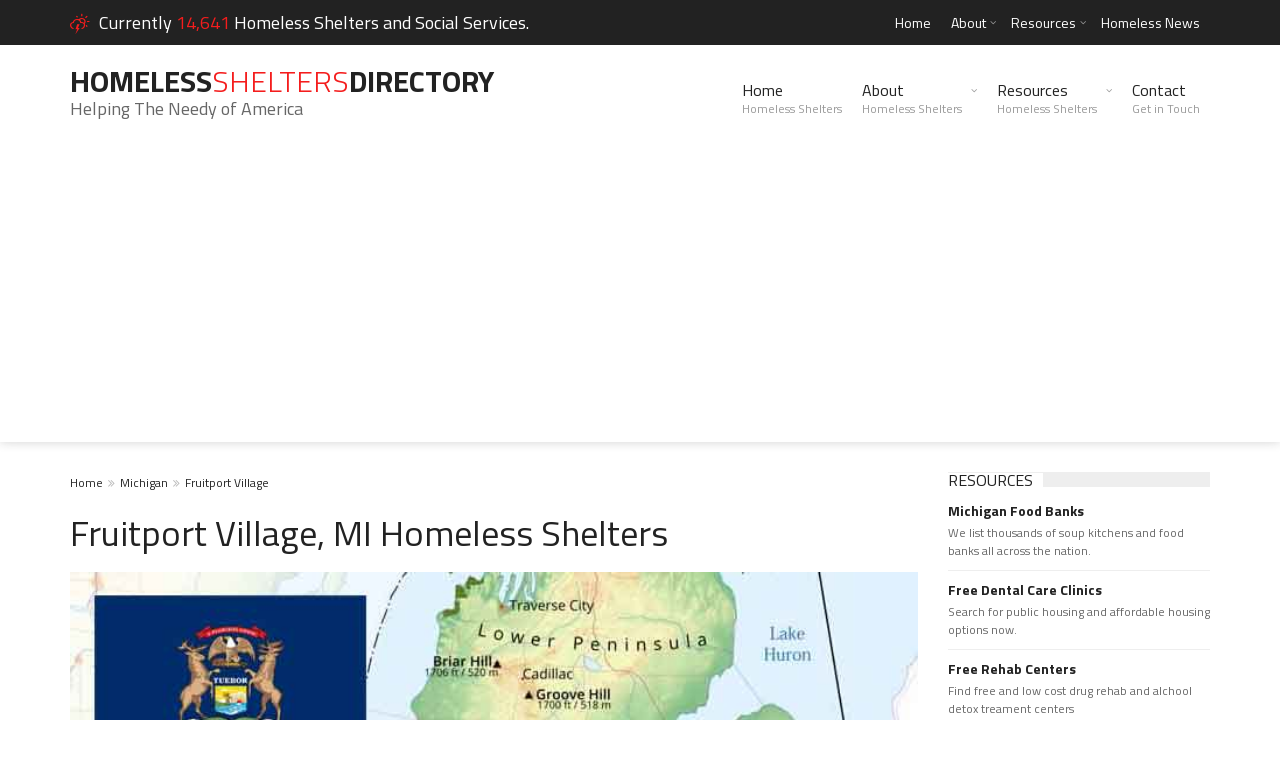

--- FILE ---
content_type: text/html; charset=UTF-8
request_url: https://www.homelessshelterdirectory.org/city/mi-fruitport_village
body_size: 5989
content:
<!DOCTYPE html>
<html lang="en">
   <head>
      <title>Fruitport Village, MI Homeless Shelters</title>
      <meta name="keywords" content="Fruitport Village MI Homeless Shelters" />
      <meta name="description" content="Fruitport Village, MI  Homeless Shelters and homeless services. We provide homeless shelters and resources that help the homeless including transitional housing." />
      <meta charset="UTF-8">
       <meta name="viewport" content="width=device-width, initial-scale=1.0, minimum-scale=0.5, maximum-scale=3.0">
      <meta name="google-site-verification" content="6G9bIHJS9w0GocRA6ymvkIlhw-PsQzwtAvYVS7OWds0" />
      <!-- Favicons -->
      <link rel="icon" href="https://www.homelessshelterdirectory.org/templates/trendyblog/favicon.png">
      <!-- Styles -->
      <link rel="stylesheet" href="https://www.homelessshelterdirectory.org/templates/trendyblog/css/normalize.css">
      <link rel="stylesheet" href="https://www.homelessshelterdirectory.org/templates/trendyblog/css/fontawesome.css">
      <link rel="stylesheet" href="https://www.homelessshelterdirectory.org/templates/trendyblog/css/weather.css">
      <link rel="stylesheet" href="https://www.homelessshelterdirectory.org/templates/trendyblog/css/colors.css">
      <link rel="stylesheet" href="https://www.homelessshelterdirectory.org/templates/trendyblog/css/typography.css">
      <link rel="stylesheet" href="https://www.homelessshelterdirectory.org/templates/trendyblog/css/style.css">
      <link rel="stylesheet" href="https://www.homelessshelterdirectory.org/templates/trendyblog/css/custom.css">
      <!-- Responsive -->
      <link rel="stylesheet" type="text/css" media="(max-width:768px)" href="https://www.homelessshelterdirectory.org/templates/trendyblog/css/responsive-0.css">
      <link rel="stylesheet" type="text/css" media="(min-width:769px) and (max-width:992px)" href="https://www.homelessshelterdirectory.org/templates/trendyblog/css/responsive-768.css">
      <link rel="stylesheet" type="text/css" media="(min-width:993px) and (max-width:1200px)" href="https://www.homelessshelterdirectory.org/templates/trendyblog/css/responsive-992.css">
      <link rel="stylesheet" type="text/css" media="(min-width:1201px)" href="https://www.homelessshelterdirectory.org/templates/trendyblog/css/responsive-1200.css">
      <link href='//fonts.googleapis.com/css?family=Titillium+Web:300,300italic,400,400italic,700,700italic' rel='stylesheet' type='text/css'>
   </head>
   <body>
      <!-- Wrapper -->
      <div id="wrapper" class="wide">
         <!-- Header -->
                 <!-- Header -->
        <header id="header" role="banner">                
            <!-- Header meta -->
            <div class="header_meta">
                <div class="container">
                                        <!-- Weather forecast -->
                    <div class="weather_forecast">
                        
                        <i class="wi wi-day-lightning"></i>
                          <span class="city">Currently<span class="temp"> 14,641 </span> Homeless Shelters and Social Services.</span>
                        
                    </div><!-- End Weather forecast -->
                                        <!-- Top menu -->
                    <nav class="top_navigation" role="navigation">
                        
                        <ul class="menu">
                            <li ><a href="https://www.homelessshelterdirectory.org">Home</a></li>
                            <li class="menu-item-has-children"><a href="https://www.homelessshelterdirectory.org/article/about">About</a>
                                <span class="top_sub_menu_toggle"></span>
                                <ul class="sub-menu">
                                    <li><a href="https://www.homelessshelterdirectory.org/article/contact">Contact</a></li>
                                    <li><a href="https://www.homelessshelterdirectory.org/article/privacy">Privacy Policy</a></li>
                                    <li><a href="https://www.homelessshelterdirectory.org/article/wesupport">Website Owners</a></li>
                                    <li><a href="https://www.homelessshelterdirectory.org/listing_add.php">Add Your Shelter</a></li>
                                </ul>
                            </li>
                            <li class="menu-item-has-children"><a href="https://www.homelessshelterdirectory.org/page/resources">Resources</a>
                                <span class="top_sub_menu_toggle"></span>
                                <ul class="sub-menu">
                                    <li><a href="https://www.rentassistance.us/">Rent Assistance Programs</a></li>
                                    <li><a href="https://www.publichousing.com/">Affordable Housing</a></li>
                                    <li><a href="https://www.homelessshelterdirectory.org/foodbanks/">Soup Kitchens</a></li>
                                    <li><a href="https://www.homelessshelterdirectory.org/article/freebies">Freebies</a></li>
                                </ul>
                            </li>
                            <li><a href="https://www.homelessshelterdirectory.org/latest_news.php">Homeless News</a></li>
                        </ul>
                    </nav><!-- End Top menu -->
                </div>
            </div><!-- End Header meta -->
            <!-- Header main -->
            <div id="header_main" class="sticky header_main">
                <div class="container">
                    <!-- Logo -->
                    <div class="site_brand">
                        <div class="largeheader" id="site_title"><a href="https://www.homelessshelterdirectory.org">Homeless<span>Shelters</span>Directory</a></div>                       
                        Helping The Needy of America<br />
                    </div><!-- End Logo -->
                    <!-- Site navigation -->
                    <nav class="site_navigation" role="navigation">
                        <span class="site_navigation_toggle"><i class="fa fa-reorder"></i></span>
                        <ul class="menu">
                            <li><a href="https://www.homelessshelterdirectory.org">Home<div class="subtitle">Homeless Shelters</div></a></li>
                            <li class="menu-item-has-children"><a href="https://www.homelessshelterdirectory.org/article/about">About<div class="subtitle">Homeless Shelters</div></a>
                                <span class="site_sub_menu_toggle"></span>
                                <ul class="sub-menu" jQuery>
                                    <li><a href="https://www.homelessshelterdirectory.org/article/contact">Contact</a></li>
                                    <li><a href="https://www.homelessshelterdirectory.org/article/privacy">Privacy Policy</a></li>
                                    <li><a href="https://www.homelessshelterdirectory.org/article/wesupport">Website Owners</a></li>
                                    <li><a href="https://www.homelessshelterdirectory.org/listing_add.php">Add Your Shelter</a></li>
                                </ul>
                            </li>
                            <li class="menu-item-has-children"><a href="#">Resources<div class="subtitle">Homeless Shelters</div></a>
                                <span class="site_sub_menu_toggle"></span>
                                <ul class="sub-menu" jQuery>
                                    <li><a href="https://www.rentassistance.us/">Rent Assistance Programs</a></li>
                                    <li><a href="https://www.publichousing.com/">Affordable Housing</a></li>
                                    <li><a href="https://www.homelessshelterdirectory.org/foodbanks/">Soup Kitchens</a></li>
                                    <li><a href="https://www.homelessshelterdirectory.org/article/freebies">Freebies</a></li>
                                </ul>
                            </li>
                            <li><a href="https://www.homelessshelterdirectory.org/article/contact">Contact<div class="subtitle">Get in Touch</div></a></li>
                        </ul>
                    </nav><!-- End Site navigation -->
                </div>
            </div><!-- End Header main -->
        </header>
        <!-- End Header -->
         <!-- End Header -->
         <!-- Section -->
         <section>
            <div class="container">
               <div class="row">
                  <!-- Main content -->
                  <div class="col col_9_of_12">
                     <ul class="breadcrumb">
                                                <li><a href="https://www.homelessshelterdirectory.org">Home</a></li>
                                                <li><a href="https://www.homelessshelterdirectory.org/state/michigan">Michigan</a></li>
                                                <li><a href="https://www.homelessshelterdirectory.org/city/mi-fruitport_village">Fruitport Village</a></li>
                                             </ul>
                     
                           <h1>Fruitport Village, MI Homeless Shelters</h1>
                       
                                                
                     <div class="row">
                        <div class="col col_12_of_12">
                           <!-- Layout post 1 -->
                           <div class="layout_post_1">
                              <div class="item_thumb">
                                 <div class="thumb_meta">
                                    <span class="category">Fruitport Village, Michigan</span>
                                 </div>
                                 <div class="thumb_hover">
                                    <img src="https://www.homelessshelterdirectory.org/templates/trendyblog/images/states/mi.jpg" alt="Fruitport Village, Michigan">
                                 </div>
                              </div>
                              <div class="item_content">
                                 <h2> Fruitport Village, Michigan Homeless Shelters and Services</h2>
                                 <p>
                                    Welcome to our Fruitport Village, Michigan Homeless Shelters and Services for the needy page.
                                    Below are all of the homeless shelters and services for the needy that provide help to those in need for Fruitport Village, MI and surrounding cities.
                                    <br /><br />
                                    We also provide other homeless resources such as transitional resources and services that help the needy. 
                                 </p>
                                 <p>
                                 <div class="largeheader" id="site_headstyle">Rental Assistance Programs</div><br />
                                 Looking for government and non-profit programs to assist you with paying for your rent?<br />
                                 Check our sister website <br />
                                 <a class="btn btn_red" href="https://www.rentassistance.us"  target="_blank"><i class="fa fa-arrow-circle-right"></i>&nbsp; Visit RentAssistance.us</a>
                                 </p>                                                
                              </div>
                           </div>
                           <!-- End Layout post 1 -->
                                                  <p>There are no listing located within the Fruitport Village city limits. </p>
                                                                         
                                 <h3>1 Homeless Shelter Listing near Fruitport Village</h3>
                              
                           <!-- End Panel title -->
                                                      <!-- Layout post 1 -->
                           <div class="layout_post_2 clearfix">
                              <div class="item_thumb">
                                 <div class="thumb_hover">
                                    <a href="https://www.homelessshelterdirectory.org/shelter/mi_dara-ministries"><img src="https://www.homelessshelterdirectory.org/gallery/no_photo_12.jpg" alt="Reserves At Norton Shores"></a>
                                 </div>
                              </div>
                              <div class="item_content">
                                 <h4><a href="https://www.homelessshelterdirectory.org/shelter/mi_dara-ministries">Reserves At Norton Shores</a></h4>
                                 Muskegon, MI 2.94 miles outside Fruitport Village, Michigan<br /><br />
                                 <p>To serve the Lord by helping Women and Children in need. Need is based upon one or more of the following: emergencies, physical. emotional or spiritual need. Help may include but is not limited to one [...]</p>
                                 <a class="btn btn_red" href="https://www.homelessshelterdirectory.org/shelter/mi_dara-ministries"><i class="fa fa-arrow-circle-right"></i>&nbsp; See more details</a>
                                 <div class="item_meta clearfix">
                                                                        <span class="meta_date">Added Dec 30, 2010</span>
                                 </div>
                              </div>
                           </div>
                           <!-- End Layout post 1 -->
                                                                              <div id="chartContainer" style="height: 300px; width: 100%; margin-bottom:30px;"></div>
                            <div id="loaded_listings"></div>
                            <button class="btn btn_red" id="load_more"><i class="fa fa-plus"></i>&nbsp; Load more nearby shelters</button>
                        </div>
                     </div>
                  </div>
                  <!-- End Main content -->
                  <!-- Sidebar -->
                  <div class="col col_3_of_12">
                                                                  <!-- Widget posts -->
                        <div class="widget">
                            <div class="widget_title"><h3>Resources</h3></div>
                            <div class="tb_widget_posts_big clearfix">
                                <!-- Post item -->
                                <div class="item clearfix">
                                    <div class="item_content">
                                        <h4><a href="https://www.homelessshelterdirectory.org/foodbanks/state/michigan">Michigan Food Banks</a></h4>
                                        <p> We list thousands of soup kitchens and food banks all across the nation.</p>
                                    </div>
                                </div><!-- End Post item -->

                                <!-- Post item -->
                                <div class="item clearfix">
                                    <div class="item_content">
                                        <h4><a href="https://www.freedentalcare.us/ci/mi-fruitport_village" target="_blank">Free Dental Care Clinics</a></h4>
                                        <p>Search for public housing and affordable housing options now.</p>
                                    </div>
                                </div><!-- End Post item -->
                                <!-- Post item -->
                                <div class="item clearfix">
                                    <div class="item_content">
                                        <h4><a href="https://www.freerehabcenters.org/city/mi-fruitport_village" target="_blank">Free Rehab Centers</a></h4>
                                        <p>Find free and low cost drug rehab and alchool detox treament centers</p>
                                    </div>
                                </div><!-- End Post item -->
                                                                <!-- Post item -->
                                <div class="item clearfix">
                                    <div class="item_content">
                                        <h4><a href="https://www.freementalhealth.us/state/michigan" target="_blank">Free Mental Health Centers</a></h4>
                                        <p>Find free mental health treament centers</p>
                                    </div>
                                </div><!-- End Post item -->
                            </div>
                        </div><!-- End Widget posts -->

                                                              <!-- Timeline widet -->
                        <div class="widget">
                            <div class="widget_title"><h3>Cities Nearby</h3></div>
                            <div class="tb_widget_timeline clearfix">
                                                            <!-- Article -->
                                <article>
                                    <span class="date">0.00</span>
                                    <span class="time">miles away</span>
                                    <div class="timeline_content">
                                        <i class="fa fa-location-arrow" jQuery></i>
                                                                            <h3><a href="https://www.homelessshelterdirectory.org/city/mi-fruitport_village">Fruitport village</a></h3>
                                                                        </div>
                                </article><!-- End Article -->
                                                            <!-- Article -->
                                <article>
                                    <span class="date">2.94</span>
                                    <span class="time">miles away</span>
                                    <div class="timeline_content">
                                        <i class="fa fa-location-arrow" jQuery></i>
                                                                            <h3><a href="https://www.homelessshelterdirectory.org/city/mi-spring_lake_township">Spring Lake Township</a></h3>
                                                                        </div>
                                </article><!-- End Article -->
                                                            <!-- Article -->
                                <article>
                                    <span class="date">3.83</span>
                                    <span class="time">miles away</span>
                                    <div class="timeline_content">
                                        <i class="fa fa-location-arrow" jQuery></i>
                                                                            <h3><a href="https://www.homelessshelterdirectory.org/city/mi-spring_lake">Spring Lake</a></h3>
                                                                        </div>
                                </article><!-- End Article -->
                                                            <!-- Article -->
                                <article>
                                    <span class="date">3.83</span>
                                    <span class="time">miles away</span>
                                    <div class="timeline_content">
                                        <i class="fa fa-location-arrow" jQuery></i>
                                                                            <h3><a href="https://www.homelessshelterdirectory.org/city/mi-spring_lake_village">Spring Lake village</a></h3>
                                                                        </div>
                                </article><!-- End Article -->
                                                            <!-- Article -->
                                <article>
                                    <span class="date">4.05</span>
                                    <span class="time">miles away</span>
                                    <div class="timeline_content">
                                        <i class="fa fa-location-arrow" jQuery></i>
                                                                            <h3><a href="https://www.homelessshelterdirectory.org/city/mi-ferrysburg">Ferrysburg</a></h3>
                                                                        </div>
                                </article><!-- End Article -->
                                                            <!-- Article -->
                                <article>
                                    <span class="date">4.58</span>
                                    <span class="time">miles away</span>
                                    <div class="timeline_content">
                                        <i class="fa fa-location-arrow" jQuery></i>
                                                                            <h3><a href="https://www.homelessshelterdirectory.org/city/mi-crockery_township">Crockery Township</a></h3>
                                                                        </div>
                                </article><!-- End Article -->
                                                        </div>
                        </div><!-- End Timeline widet -->
                                          <div class="widget">
                            <div class="widget_title"><h3>Top Shelter Searches</h3></div>
                            <div class="tb_widget_top_rated clearfix">
                                <!-- Post item -->
                                <div class="item clearfix">
                                    <div class="item_thumb clearfix">
                                        <a href="https://www.homelessshelterdirectory.org/city/il-chicago"><img src="https://www.homelessshelterdirectory.org/templates/trendyblog/images/icons/chicago.png" alt="Chicago" class="visible animated"></a>
                                    </div>
                                    <div class="item_content">
                                        <h4><a href="https://www.homelessshelterdirectory.org/city/il-chicago">Homeless Shelters in Chicago</a></h4>
                                    </div>
                                    <div class="order">1</div>
                                </div><!-- End Post item -->
                                <!-- Post item -->
                                <div class="item clearfix">
                                    <div class="item_thumb clearfix">
                                        <a href="https://www.homelessshelterdirectory.org/state/michigan"><img src="https://www.homelessshelterdirectory.org/templates/trendyblog/images/icons/michigan.png" alt="michigan" class="visible animated"></a>
                                    </div>
                                    <div class="item_content">
                                        <h4><a href="https://www.homelessshelterdirectory.org/state/michigan">Homeless Shelters in Michigan</a></h4>
                                    </div>
                                    <div class="order">2</div>
                                </div><!-- End Post item -->
                                <!-- Post item -->
                                <div class="item clearfix">
                                    <div class="item_thumb clearfix">
                                        <a href="https://www.homelessshelterdirectory.org/state/california"><img src="https://www.homelessshelterdirectory.org/templates/trendyblog/images/icons/california.png" alt="Homeless Shelters in California" class="visible animated"></a>
                                    </div>
                                    <div class="item_content">
                                        <h4><a href="https://www.homelessshelterdirectory.org/state/california">Homeless Shelters in California</a></h4>
                                    </div>
                                    <div class="order">3</div>
                                </div><!-- End Post item -->
                                <!-- Post item -->
                                <div class="item clearfix">
                                    <div class="item_thumb clearfix">
                                        <a href="https://www.homelessshelterdirectory.org/city/fl-orlando"><img src="https://www.homelessshelterdirectory.org/templates/trendyblog/images/icons/orlando.png" alt="Homeless Shelters in Orlando" class="visible animated"></a>
                                    </div>
                                    <div class="item_content">
                                        <h4><a href="https://www.homelessshelterdirectory.org/city/fl-orlando">Homeless Shelters in Orlando</a></h4>
                                    </div>
                                    <div class="order">4</div>
                                </div><!-- End Post item -->
                                <!-- Post item -->
                                <div class="item clearfix">
                                    <div class="item_thumb clearfix">
                                        <a href="https://www.homelessshelterdirectory.org/city/ny-new_york"><img src="https://www.homelessshelterdirectory.org/templates/trendyblog/images/icons/new_york_city.png" alt="Post" class="visible animated"></a>
                                    </div>
                                    <div class="item_content">
                                        <h4><a href="https://www.homelessshelterdirectory.org/city/ny-new_york">NYC Homeless Shelters</a></h4>
                                    </div>
                                    <div class="order">5</div>
                                </div><!-- End Post item -->
                                <!-- Post item -->
                                <div class="item clearfix">
                                    <div class="item_thumb clearfix">
                                        <a href="https://www.homelessshelterdirectory.org/city/ca-san_diego"><img src="https://www.homelessshelterdirectory.org/templates/trendyblog/images/icons/san_diego.png" alt="San Diego Homeless Shelters" class="visible animated"></a>
                                    </div>
                                    <div class="item_content">
                                        <h4><a href="https://www.homelessshelterdirectory.org/city/ca-san_diego">San Diego Homeless Shelters</a></h4>
                                    </div>
                                    <div class="order">6</div>
                                </div><!-- End Post item -->
                                <!-- Post item -->
                                <div class="item clearfix">
                                    <div class="item_thumb clearfix">
                                        <a href="https://www.homelessshelterdirectory.org/city/ca-los_angeles"><img src="https://www.homelessshelterdirectory.org/templates/trendyblog/images/icons/los_angeles.png" alt="Post" class="visible animated"></a>
                                    </div>
                                    <div class="item_content">
                                        <h4><a href="https://www.homelessshelterdirectory.org/city/ca-los_angeles">Los Angeles Homeless Shelters</a></h4>
                                    </div>
                                    <div class="order">7</div>
                                </div><!-- End Post item -->

                            </div>
                        </div>
                                                                  <!-- Widget Banners 125 -->
                        <div class="widget">
                            
                            <div class="tb_widget_banner_125 clearfix">
								<script async src="//pagead2.googlesyndication.com/pagead/js/adsbygoogle.js"></script>
                                <!-- Homeless Shelter Responsive -->
                                <ins class="adsbygoogle"
                                     style="display:block"
                                     data-ad-client="ca-pub-5292768248204106"
                                     data-ad-slot="9331015300"
                                     data-ad-format="auto"></ins>
                                <script>
                                (adsbygoogle = window.adsbygoogle || []).push({});
                                </script>
                            </div>
                        </div><!-- End Widget Banners 125 -->

                                       </div>
                  <!-- End Sidebar -->
               </div>
            </div>
         </section>
         <!-- End Section -->
         <!-- Footer -->
                 <!-- Footer -->
        <footer id="footer">
            <div class="container">
                <div class="row">
                    <div class="col col_4_of_12">
                        <!-- Widget Text widget -->
                        <div class="widget">
                            <div class="widget_title"><h3>About Homeless Directory</h3></div>
                            <p>Homeless Shelter Directory is not associated with any government agency.</p>
                            <p>This website is updated and maintained by users like you who help improve the quality of online resources for the homeless and needy.</p>
                        </div><!-- End Widget text widget -->
                    </div>
                    
<div class="col col_4_of_12">
                        <!-- Widget Text widget -->
                        <div class="widget">
                            <div class="widget_title"><h3>Top Shelter Searches</h3></div>
                            
                            <div class="tb_widget_top_rated clearfix">
                             <!-- Post item -->
                                <div class="item clearfix">
                                    <div class="item_thumb clearfix">
                                        <a href="https://www.homelessshelterdirectory.org/city/il-chicago"><img src="https://www.homelessshelterdirectory.org/templates/trendyblog/images/icons/chicago.png" alt="Chicago" class="visible animated"></a>
                                    </div>
                                    <div class="item_content">
                                        <h4><a href="https://www.homelessshelterdirectory.org/city/il-chicago">Homeless Shelters in Chicago</a></h4>
                                    </div>
                                    <div class="order">1</div>
                                </div><!-- End Post item -->
                                <!-- Post item -->
                                <div class="item clearfix">
                                    <div class="item_thumb clearfix">
                                        <a href="https://www.homelessshelterdirectory.org/state/michigan"><img src="https://www.homelessshelterdirectory.org/templates/trendyblog/images/icons/michigan.png" alt="michigan" class="visible animated"></a>
                                    </div>
                                    <div class="item_content">
                                        <h4><a href="https://www.homelessshelterdirectory.org/state/michigan">Homeless Shelters in Michigan</a></h4>
                                    </div>
                                    <div class="order">2</div>
                                </div><!-- End Post item -->
                                <!-- Post item -->
                                <div class="item clearfix">
                                    <div class="item_thumb clearfix">
                                        <a href="https://www.homelessshelterdirectory.org/state/california"><img src="https://www.homelessshelterdirectory.org/templates/trendyblog/images/icons/california.png" alt="Homeless Shelters in California" class="visible animated"></a>
                                    </div>
                                    <div class="item_content">
                                        <h4><a href="https://www.homelessshelterdirectory.org/state/california">Homeless Shelters in California</a></h4>
                                    </div>
                                    <div class="order">3</div>
                                </div><!-- End Post item -->
                               
                            
                            </div>
                            
                            
                        </div><!-- End Widget text widget -->
                    </div>
                    
                    <div class="col col_4_of_12">
                        <div class="widget">
                            <div class="widget_title"><h3>Top States</h3></div>
                            <div class="tb_widget_categories">
                                <ul>
                                
                                    <li><a href="https://www.homelessshelterdirectory.org/state/new-york.html">New York</a> (1185)</li>
                                
                                    <li><a href="https://www.homelessshelterdirectory.org/state/california.html">California</a> (865)</li>
                                
                                    <li><a href="https://www.homelessshelterdirectory.org/state/michigan.html">Michigan</a> (606)</li>
                                
                                    <li><a href="https://www.homelessshelterdirectory.org/state/florida.html">Florida</a> (598)</li>
                                
                                    <li><a href="https://www.homelessshelterdirectory.org/state/ohio.html">Ohio</a> (550)</li>
                                
                                    <li><a href="https://www.homelessshelterdirectory.org/state/massachusetts.html">Massachusetts</a> (534)</li>
                                
                                    <li><a href="https://www.homelessshelterdirectory.org/state/texas.html">Texas</a> (514)</li>
                                
                                    <li><a href="https://www.homelessshelterdirectory.org/state/illinois.html">Illinois</a> (490)</li>
                                
                                    <li><a href="https://www.homelessshelterdirectory.org/state/connecticut.html">Connecticut</a> (467)</li>
                                
                                    <li><a href="https://www.homelessshelterdirectory.org/state/new-jersey.html">New Jersey</a> (466)</li>
                                </ul>
                            </div>
                        </div>
                    </div>
                </div>
            </div>
       
	
<!-- Global site tag (gtag.js) - Google Analytics -->

<!-- Google tag (gtag.js) -->
<script async src="https://www.googletagmanager.com/gtag/js?id=UA-3966987-1"></script>
<script>
  window.dataLayer = window.dataLayer || [];
  function gtag(){dataLayer.push(arguments);}
  gtag('js', new Date());

  gtag('config', 'UA-3966987-1');
</script>



       
       
        </footer><!-- End Footer -->
        <!-- Copyright -->
        <div id="copyright" role="contentinfo">
            <div class="container">
                <p>&copy; © 2006 - 2025 <a href="https://www.homelessshelterdirectory.org">HomelessShelterDirectory.org</a> All rights reserved </p>
            </div>
        </div><!-- End Copyright -->

         <!-- End Footer -->
      </div>




      <!-- End Wrapper -->
      <!-- Scripts -->
      <script type="text/javascript" src="https://www.homelessshelterdirectory.org/templates/trendyblog/js/jqueryscript.min.js"></script>
      <script type="text/javascript" src="https://www.homelessshelterdirectory.org/templates/trendyblog/js/jqueryuiscript.min.js"></script>
      <script type="text/javascript" src="https://www.homelessshelterdirectory.org/templates/trendyblog/js/easing.min.js"></script>        
      <script type="text/javascript" src="https://www.homelessshelterdirectory.org/templates/trendyblog/js/smoothscroll.min.js"></script>        
      <script type="text/javascript" src="https://www.homelessshelterdirectory.org/templates/trendyblog/js/magnific.min.js"></script>        
      <script type="text/javascript" src="https://www.homelessshelterdirectory.org/templates/trendyblog/js/bxslider.min.js"></script>        
      <script type="text/javascript" src="https://www.homelessshelterdirectory.org/templates/trendyblog/js/fitvids.min.js"></script>
      <script type="text/javascript" src="https://www.homelessshelterdirectory.org/templates/trendyblog/js/viewportchecker.min.js"></script>        
      <script type="text/javascript" src="https://www.homelessshelterdirectory.org/templates/trendyblog/js/init.js"></script>        
<script src="https://canvasjs.com/assets/script/jquery.canvasjs.min.js"></script>

<script>
	window.onload = function () {
	
	
	var options = {
		animationEnabled: true,
		theme: "light2",
		title:{
			text: "Shelters near Fruitport Village, MI"
		},
		axisX:{
			valueFormatString: ""
		},
		axisY: {
			title: "Distance  from Fruitport Village, MI",
			suffix: " miles",
			minimum: 0
		},
		toolTip:{
			shared:true
		},  
		legend:{
			cursor:"pointer",
			verticalAlign: "bottom",
			horizontalAlign: "left",
			dockInsidePlotArea: true,
			itemclick: toogleDataSeries
		},
		data: [{
			type: "line",
			showInLegend: true,
			name: "Radius",
			markerType: "square",
			xValueFormatString: "",
			color: "#F08080",
			yValueFormatString: "",
			dataPoints: [
					{ x: 0, y: 0 } ,	
					{ x: 1, y: 2.9388696670220145 } ,	
					{ x: 2, y: 8.174215990354664 } ,	
					{ x: 3, y: 9.301348562992526 } ,	
					{ x: 4, y: 23.613467674632894 } ,	
					{ x: 5, y: 26.929469786520883 } ,	
					{ x: 6, y: 27.021605447266758 } ,	
					{ x: 7, y: 27.095621470080125 } ,	
					{ x: 8, y: 27.11395468108146 } ,	
					{ x: 9, y: 27.645676099423028 } ,	
					{ x: 10, y: 27.684206941434073 } ,	
					{ x: 11, y: 27.828392129432153 } ,	
					{ x: 12, y: 28.069490777258224 } ,	
					{ x: 13, y: 28.205181345852157 } ,	
					{ x: 14, y: 28.444648523763952 } ,	
					{ x: 15, y: 32.286179801476216 } ,	
					{ x: 16, y: 41.89538976928795 } ,	
					{ x: 17, y: 52.510421434839884 } ,	
					{ x: 18, y: 55.75205411989441 } ,	
					{ x: 19, y: 59.17746805575644 } ,	
					{ x: 20, y: 63.61025334116922 } ,	
					{ x: 21, y: 64.01678606130058 } ,	
					{ x: 22, y: 64.1429132689714 } ,	
					{ x: 23, y: 64.1479838940837 } ,	
					{ x: 24, y: 64.36077352901367 } ,	
					{ x: 25, y: 64.7506375802961 } ,	
					{ x: 26, y: 64.77625196741303 } ,	
					{ x: 27, y: 65.91488333997658 } ,	
					{ x: 28, y: 66.9911796232501 } ,	
					{ x: 29, y: 71.1787770212962 } ,	
					{ x: 30, y: 71.30546586699268 } ,	
					{ x: 31, y: 71.38349234157035 } ,	
					{ x: 32, y: 71.77502608720454 } ,	
					{ x: 33, y: 74.64474424512022 } ,	
					{ x: 34, y: 74.66049249861284 } ,	
					{ x: 35, y: 74.69748951234595 } ,	
					{ x: 36, y: 77.50016851751157 } ,	
					{ x: 37, y: 77.74700852186616 } ,	
					{ x: 38, y: 78.22168948405839 } ,	
					{ x: 39, y: 79.53717338196866 } ,	
					{ x: 40, y: 84.61878509046849 } ,	
					{ x: 41, y: 84.76257341893103 } ,	
					{ x: 42, y: 84.89499826014199 } ,	
					{ x: 43, y: 85.31958334646771 } ,	
					{ x: 44, y: 85.73579427007975 } ,	
					{ x: 45, y: 85.82941330321366 } ,	
					{ x: 46, y: 86.0520441218597 } ,	
					{ x: 47, y: 86.07539943090705 } ,	
					{ x: 48, y: 86.21168354358734 } ,	
					{ x: 49, y: 87.46000334580489 } ,	
					{ x: 50, y: 88.05180804158034 } ,	
					{ x: 51, y: 88.18165484857263 } ,	
					{ x: 52, y: 88.25783513180761 } ,	
					{ x: 53, y: 88.52605865647887 } ,	
					{ x: 54, y: 89.03768820020807 } ,	
					{ x: 55, y: 89.30561724055165 } ,	
					{ x: 56, y: 89.62925527860202 } ,	
					{ x: 57, y: 90.06669999002256 } ,	
					{ x: 58, y: 90.06669999002256 } ,	
					{ x: 59, y: 90.25918011990069 } ,	
					{ x: 60, y: 90.56568167997479 } ,	
					{ x: 61, y: 93.50582604120642 } ,	
					{ x: 62, y: 93.59542300488292 } ,	
					{ x: 63, y: 97.20455709430978 } ,	
					{ x: 64, y: 99.79057314700867 } ,	
					{ x: 65, y: 99.82410594156046 } 	
				]
		}]
	}
	$("#chartContainer").CanvasJSChart(options);

	function toogleDataSeries(e){
		if (typeof(e.dataSeries.visible) === "undefined" || e.dataSeries.visible) {
			e.dataSeries.visible = false;
		} else{
			e.dataSeries.visible = true;
		}
		e.chart.render();
	}
var chunks = [ 
	'2246,606,17234,425,424,571,2400,387,22229,465',	
	'477,3147,21884,2959,1018,16564,3433,298,715,627',	
	'892,509,2416,1008,508,910,458,22038,843,2367',	
	'783,301,15953,406,469,22155,21951,765,17214,355',	
	'542,16680,15664,969,16537,835,644,200,15852,618',	
	'1957,16343,404,2936,3328,1642,1636,1637,1908,2153',	
	'17210,15981,17332,16264,17336'	
];
var counter = 0
	$( "#load_more" ).click(function() {
		console.log(chunks[counter]);
		if(chunks[counter+1] === undefined ){
			$( "#load_more" ).hide();
		}
		$.getJSON( "https://www.homelessshelterdirectory.org/get_listings_data.php", { ids: chunks[counter] } )
		  .done(function( data ) {
			var listing_html = $("#loaded_listings").html();
			$.each( data, function( key, listing ) {
	
				
	
				  listing_html = listing_html + '<!-- Layout post 1 -->';
				  listing_html = listing_html + '<div class="layout_post_2 clearfix">';
				  listing_html = listing_html + '<div class="item_thumb">';
				  listing_html = listing_html + '<div class="thumb_hover">';
				  listing_html = listing_html + '<a href="https://www.homelessshelterdirectory.org/shelter/'+listing.slug+'"><img src="'+listing.photo+'" alt="'+listing.title+'"></a>';
				  listing_html = listing_html + '</div>';
				  listing_html = listing_html + '</div>';
				  listing_html = listing_html + '<div class="item_content">';
				  listing_html = listing_html + '<h4><a href="https://www.homelessshelterdirectory.org/shelter/'+listing.slug+'">'+listing.title+'</a></h4>';
				  listing_html = listing_html + '<h5>'+listing.city+', '+listing.state+' Located outside Fruitport Village , Michigan</h5>';
				  listing_html = listing_html + '<p>'+listing.blurb+' [...]</p>';
				  listing_html = listing_html + '<a class="btn btn_red" href="https://www.homelessshelterdirectory.org/shelter/'+listing.slug+'"><i class="fa fa-arrow-circle-right"></i>&nbsp; See more details</a>';
				  listing_html = listing_html + '</div></div><!-- End Layout post 1 -->';
				  listing_html = listing_html + '';
				  listing_html = listing_html + '';
	
	
	
	
	
			});
			$("#loaded_listings").html(listing_html);
			counter++;
		  })
		  .fail(function( jqxhr, textStatus, error ) {
			var err = textStatus + ", " + error;
			console.log( "Request Failed: " + err );
		});
	
	
	});
		
		
}
</script>

   </body>
</html>
 

--- FILE ---
content_type: text/html; charset=utf-8
request_url: https://www.google.com/recaptcha/api2/aframe
body_size: 268
content:
<!DOCTYPE HTML><html><head><meta http-equiv="content-type" content="text/html; charset=UTF-8"></head><body><script nonce="U6sYfxrZKhXy6MOacwz3qw">/** Anti-fraud and anti-abuse applications only. See google.com/recaptcha */ try{var clients={'sodar':'https://pagead2.googlesyndication.com/pagead/sodar?'};window.addEventListener("message",function(a){try{if(a.source===window.parent){var b=JSON.parse(a.data);var c=clients[b['id']];if(c){var d=document.createElement('img');d.src=c+b['params']+'&rc='+(localStorage.getItem("rc::a")?sessionStorage.getItem("rc::b"):"");window.document.body.appendChild(d);sessionStorage.setItem("rc::e",parseInt(sessionStorage.getItem("rc::e")||0)+1);localStorage.setItem("rc::h",'1767031427359');}}}catch(b){}});window.parent.postMessage("_grecaptcha_ready", "*");}catch(b){}</script></body></html>

--- FILE ---
content_type: text/css
request_url: https://www.homelessshelterdirectory.org/templates/trendyblog/css/colors.css
body_size: 345
content:
/*------------------------------------------------------------------------------
    Color
    (link hover, weather forecast icon, weather forecast temp, logo span,
    dropcap first letter, quotes, meta calendar icon)
------------------------------------------------------------------------------*/
a:hover,
#header .header_meta .weather_forecast i,
#header .header_meta .weather_forecast .temp,
#site_title span,
.dropcap:first-letter,
.full_meta span.meta_date:before,
.full_meta span.meta_comments:before,
blockquote p span:first-child,
blockquote p span:last-child,
.entry_media span.meta_likes a {
    color: #f41d1d
}

/*------------------------------------------------------------------------------
    Background
    (mark, button, search icon in menu, format, tags hover, post format hover,
    input submit, shop hover icon, pagination current link, shop button,
    span format icon, review border, rating result, transition line, wide slider
    controls)
------------------------------------------------------------------------------*/
mark,
.search_icon_form a,
span.format,
.tb_widget_tagcloud a:hover,
#footer .tb_widget_tagcloud a:hover,
.item .item_thumb .thumb_icon a,
input[type="submit"], 
.thumb_meta span.category,
ul.products li.product .item_thumb .thumb_icon a,
ul.page-numbers li span.current,
ul.products li.product a.btn:hover,
.layout_post_1 .item_thumb .thumb_icon a,
.full_meta span.meta_format,
.review_footer span,
.transition_line,
.layout_post_2 .item_thumb .thumb_icon a,
.list_posts .post .item_thumb .thumb_icon a,
.wide_slider .bx-wrapper .bx-controls-direction a:hover {
    background-color: #f41d1d
}

/*------------------------------------------------------------------------------
    Border
    (drop down menu, tags hover, slider pager top border)
------------------------------------------------------------------------------*/
nav.site_navigation ul.menu ul.sub-menu,
nav.site_navigation ul.menu > li > .content,
nav.site_navigation ul.menu > li.has_dt_mega_menu > ul.dt_mega_menu,
.tb_widget_tagcloud a:hover:before,
#footer .tb_widget_tagcloud a:hover:before,
#wide_slider_pager .box.active {
    border-color: #f41d1d
}